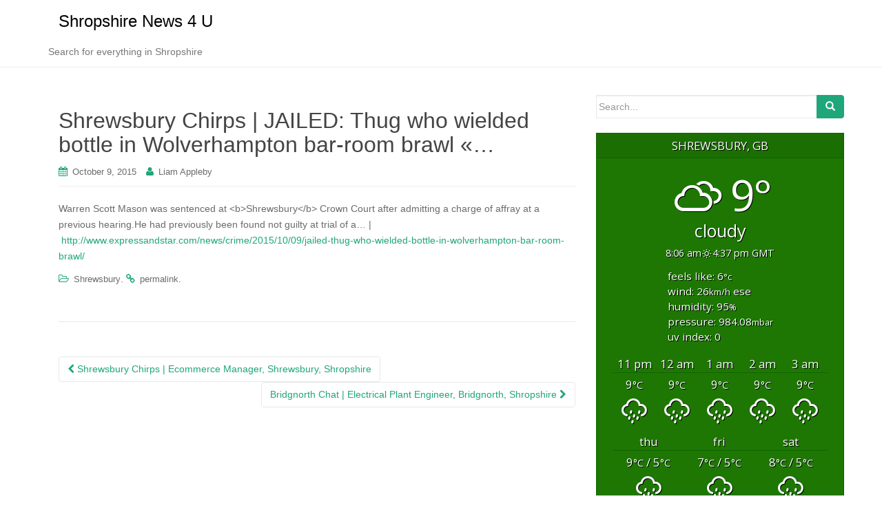

--- FILE ---
content_type: text/html; charset=UTF-8
request_url: https://shropsnews4u.com/shrewsbury-chirps-jailed-thug-who-wielded-bottle-in-wolverhampton-bar-room-brawl/
body_size: 8634
content:
<!DOCTYPE html>
<html lang="en-GB">
<head>
<meta charset="UTF-8">
<meta http-equiv="X-UA-Compatible" content="IE=edge">
<meta name="viewport" content="width=device-width, initial-scale=1">
<link rel="profile" href="https://gmpg.org/xfn/11">
<link rel="pingback" href="https://shropsnews4u.com/xmlrpc.php">

<title>Shrewsbury Chirps | JAILED: Thug who wielded bottle in Wolverhampton bar-room brawl «&#8230; &#8211; Shropshire News 4 U</title>
<meta name='robots' content='max-image-preview:large' />
<link rel='dns-prefetch' href='//fonts.googleapis.com' />
<link rel="alternate" type="application/rss+xml" title="Shropshire News 4 U &raquo; Feed" href="https://shropsnews4u.com/feed/" />
<link rel="alternate" type="application/rss+xml" title="Shropshire News 4 U &raquo; Comments Feed" href="https://shropsnews4u.com/comments/feed/" />
<link rel="alternate" title="oEmbed (JSON)" type="application/json+oembed" href="https://shropsnews4u.com/wp-json/oembed/1.0/embed?url=https%3A%2F%2Fshropsnews4u.com%2Fshrewsbury-chirps-jailed-thug-who-wielded-bottle-in-wolverhampton-bar-room-brawl%2F" />
<link rel="alternate" title="oEmbed (XML)" type="text/xml+oembed" href="https://shropsnews4u.com/wp-json/oembed/1.0/embed?url=https%3A%2F%2Fshropsnews4u.com%2Fshrewsbury-chirps-jailed-thug-who-wielded-bottle-in-wolverhampton-bar-room-brawl%2F&#038;format=xml" />
<style id='wp-img-auto-sizes-contain-inline-css' type='text/css'>
img:is([sizes=auto i],[sizes^="auto," i]){contain-intrinsic-size:3000px 1500px}
/*# sourceURL=wp-img-auto-sizes-contain-inline-css */
</style>
<style id='wp-emoji-styles-inline-css' type='text/css'>

	img.wp-smiley, img.emoji {
		display: inline !important;
		border: none !important;
		box-shadow: none !important;
		height: 1em !important;
		width: 1em !important;
		margin: 0 0.07em !important;
		vertical-align: -0.1em !important;
		background: none !important;
		padding: 0 !important;
	}
/*# sourceURL=wp-emoji-styles-inline-css */
</style>
<style id='wp-block-library-inline-css' type='text/css'>
:root{--wp-block-synced-color:#7a00df;--wp-block-synced-color--rgb:122,0,223;--wp-bound-block-color:var(--wp-block-synced-color);--wp-editor-canvas-background:#ddd;--wp-admin-theme-color:#007cba;--wp-admin-theme-color--rgb:0,124,186;--wp-admin-theme-color-darker-10:#006ba1;--wp-admin-theme-color-darker-10--rgb:0,107,160.5;--wp-admin-theme-color-darker-20:#005a87;--wp-admin-theme-color-darker-20--rgb:0,90,135;--wp-admin-border-width-focus:2px}@media (min-resolution:192dpi){:root{--wp-admin-border-width-focus:1.5px}}.wp-element-button{cursor:pointer}:root .has-very-light-gray-background-color{background-color:#eee}:root .has-very-dark-gray-background-color{background-color:#313131}:root .has-very-light-gray-color{color:#eee}:root .has-very-dark-gray-color{color:#313131}:root .has-vivid-green-cyan-to-vivid-cyan-blue-gradient-background{background:linear-gradient(135deg,#00d084,#0693e3)}:root .has-purple-crush-gradient-background{background:linear-gradient(135deg,#34e2e4,#4721fb 50%,#ab1dfe)}:root .has-hazy-dawn-gradient-background{background:linear-gradient(135deg,#faaca8,#dad0ec)}:root .has-subdued-olive-gradient-background{background:linear-gradient(135deg,#fafae1,#67a671)}:root .has-atomic-cream-gradient-background{background:linear-gradient(135deg,#fdd79a,#004a59)}:root .has-nightshade-gradient-background{background:linear-gradient(135deg,#330968,#31cdcf)}:root .has-midnight-gradient-background{background:linear-gradient(135deg,#020381,#2874fc)}:root{--wp--preset--font-size--normal:16px;--wp--preset--font-size--huge:42px}.has-regular-font-size{font-size:1em}.has-larger-font-size{font-size:2.625em}.has-normal-font-size{font-size:var(--wp--preset--font-size--normal)}.has-huge-font-size{font-size:var(--wp--preset--font-size--huge)}.has-text-align-center{text-align:center}.has-text-align-left{text-align:left}.has-text-align-right{text-align:right}.has-fit-text{white-space:nowrap!important}#end-resizable-editor-section{display:none}.aligncenter{clear:both}.items-justified-left{justify-content:flex-start}.items-justified-center{justify-content:center}.items-justified-right{justify-content:flex-end}.items-justified-space-between{justify-content:space-between}.screen-reader-text{border:0;clip-path:inset(50%);height:1px;margin:-1px;overflow:hidden;padding:0;position:absolute;width:1px;word-wrap:normal!important}.screen-reader-text:focus{background-color:#ddd;clip-path:none;color:#444;display:block;font-size:1em;height:auto;left:5px;line-height:normal;padding:15px 23px 14px;text-decoration:none;top:5px;width:auto;z-index:100000}html :where(.has-border-color){border-style:solid}html :where([style*=border-top-color]){border-top-style:solid}html :where([style*=border-right-color]){border-right-style:solid}html :where([style*=border-bottom-color]){border-bottom-style:solid}html :where([style*=border-left-color]){border-left-style:solid}html :where([style*=border-width]){border-style:solid}html :where([style*=border-top-width]){border-top-style:solid}html :where([style*=border-right-width]){border-right-style:solid}html :where([style*=border-bottom-width]){border-bottom-style:solid}html :where([style*=border-left-width]){border-left-style:solid}html :where(img[class*=wp-image-]){height:auto;max-width:100%}:where(figure){margin:0 0 1em}html :where(.is-position-sticky){--wp-admin--admin-bar--position-offset:var(--wp-admin--admin-bar--height,0px)}@media screen and (max-width:600px){html :where(.is-position-sticky){--wp-admin--admin-bar--position-offset:0px}}

/*# sourceURL=wp-block-library-inline-css */
</style><style id='global-styles-inline-css' type='text/css'>
:root{--wp--preset--aspect-ratio--square: 1;--wp--preset--aspect-ratio--4-3: 4/3;--wp--preset--aspect-ratio--3-4: 3/4;--wp--preset--aspect-ratio--3-2: 3/2;--wp--preset--aspect-ratio--2-3: 2/3;--wp--preset--aspect-ratio--16-9: 16/9;--wp--preset--aspect-ratio--9-16: 9/16;--wp--preset--color--black: #000000;--wp--preset--color--cyan-bluish-gray: #abb8c3;--wp--preset--color--white: #ffffff;--wp--preset--color--pale-pink: #f78da7;--wp--preset--color--vivid-red: #cf2e2e;--wp--preset--color--luminous-vivid-orange: #ff6900;--wp--preset--color--luminous-vivid-amber: #fcb900;--wp--preset--color--light-green-cyan: #7bdcb5;--wp--preset--color--vivid-green-cyan: #00d084;--wp--preset--color--pale-cyan-blue: #8ed1fc;--wp--preset--color--vivid-cyan-blue: #0693e3;--wp--preset--color--vivid-purple: #9b51e0;--wp--preset--gradient--vivid-cyan-blue-to-vivid-purple: linear-gradient(135deg,rgb(6,147,227) 0%,rgb(155,81,224) 100%);--wp--preset--gradient--light-green-cyan-to-vivid-green-cyan: linear-gradient(135deg,rgb(122,220,180) 0%,rgb(0,208,130) 100%);--wp--preset--gradient--luminous-vivid-amber-to-luminous-vivid-orange: linear-gradient(135deg,rgb(252,185,0) 0%,rgb(255,105,0) 100%);--wp--preset--gradient--luminous-vivid-orange-to-vivid-red: linear-gradient(135deg,rgb(255,105,0) 0%,rgb(207,46,46) 100%);--wp--preset--gradient--very-light-gray-to-cyan-bluish-gray: linear-gradient(135deg,rgb(238,238,238) 0%,rgb(169,184,195) 100%);--wp--preset--gradient--cool-to-warm-spectrum: linear-gradient(135deg,rgb(74,234,220) 0%,rgb(151,120,209) 20%,rgb(207,42,186) 40%,rgb(238,44,130) 60%,rgb(251,105,98) 80%,rgb(254,248,76) 100%);--wp--preset--gradient--blush-light-purple: linear-gradient(135deg,rgb(255,206,236) 0%,rgb(152,150,240) 100%);--wp--preset--gradient--blush-bordeaux: linear-gradient(135deg,rgb(254,205,165) 0%,rgb(254,45,45) 50%,rgb(107,0,62) 100%);--wp--preset--gradient--luminous-dusk: linear-gradient(135deg,rgb(255,203,112) 0%,rgb(199,81,192) 50%,rgb(65,88,208) 100%);--wp--preset--gradient--pale-ocean: linear-gradient(135deg,rgb(255,245,203) 0%,rgb(182,227,212) 50%,rgb(51,167,181) 100%);--wp--preset--gradient--electric-grass: linear-gradient(135deg,rgb(202,248,128) 0%,rgb(113,206,126) 100%);--wp--preset--gradient--midnight: linear-gradient(135deg,rgb(2,3,129) 0%,rgb(40,116,252) 100%);--wp--preset--font-size--small: 13px;--wp--preset--font-size--medium: 20px;--wp--preset--font-size--large: 36px;--wp--preset--font-size--x-large: 42px;--wp--preset--spacing--20: 0.44rem;--wp--preset--spacing--30: 0.67rem;--wp--preset--spacing--40: 1rem;--wp--preset--spacing--50: 1.5rem;--wp--preset--spacing--60: 2.25rem;--wp--preset--spacing--70: 3.38rem;--wp--preset--spacing--80: 5.06rem;--wp--preset--shadow--natural: 6px 6px 9px rgba(0, 0, 0, 0.2);--wp--preset--shadow--deep: 12px 12px 50px rgba(0, 0, 0, 0.4);--wp--preset--shadow--sharp: 6px 6px 0px rgba(0, 0, 0, 0.2);--wp--preset--shadow--outlined: 6px 6px 0px -3px rgb(255, 255, 255), 6px 6px rgb(0, 0, 0);--wp--preset--shadow--crisp: 6px 6px 0px rgb(0, 0, 0);}:where(.is-layout-flex){gap: 0.5em;}:where(.is-layout-grid){gap: 0.5em;}body .is-layout-flex{display: flex;}.is-layout-flex{flex-wrap: wrap;align-items: center;}.is-layout-flex > :is(*, div){margin: 0;}body .is-layout-grid{display: grid;}.is-layout-grid > :is(*, div){margin: 0;}:where(.wp-block-columns.is-layout-flex){gap: 2em;}:where(.wp-block-columns.is-layout-grid){gap: 2em;}:where(.wp-block-post-template.is-layout-flex){gap: 1.25em;}:where(.wp-block-post-template.is-layout-grid){gap: 1.25em;}.has-black-color{color: var(--wp--preset--color--black) !important;}.has-cyan-bluish-gray-color{color: var(--wp--preset--color--cyan-bluish-gray) !important;}.has-white-color{color: var(--wp--preset--color--white) !important;}.has-pale-pink-color{color: var(--wp--preset--color--pale-pink) !important;}.has-vivid-red-color{color: var(--wp--preset--color--vivid-red) !important;}.has-luminous-vivid-orange-color{color: var(--wp--preset--color--luminous-vivid-orange) !important;}.has-luminous-vivid-amber-color{color: var(--wp--preset--color--luminous-vivid-amber) !important;}.has-light-green-cyan-color{color: var(--wp--preset--color--light-green-cyan) !important;}.has-vivid-green-cyan-color{color: var(--wp--preset--color--vivid-green-cyan) !important;}.has-pale-cyan-blue-color{color: var(--wp--preset--color--pale-cyan-blue) !important;}.has-vivid-cyan-blue-color{color: var(--wp--preset--color--vivid-cyan-blue) !important;}.has-vivid-purple-color{color: var(--wp--preset--color--vivid-purple) !important;}.has-black-background-color{background-color: var(--wp--preset--color--black) !important;}.has-cyan-bluish-gray-background-color{background-color: var(--wp--preset--color--cyan-bluish-gray) !important;}.has-white-background-color{background-color: var(--wp--preset--color--white) !important;}.has-pale-pink-background-color{background-color: var(--wp--preset--color--pale-pink) !important;}.has-vivid-red-background-color{background-color: var(--wp--preset--color--vivid-red) !important;}.has-luminous-vivid-orange-background-color{background-color: var(--wp--preset--color--luminous-vivid-orange) !important;}.has-luminous-vivid-amber-background-color{background-color: var(--wp--preset--color--luminous-vivid-amber) !important;}.has-light-green-cyan-background-color{background-color: var(--wp--preset--color--light-green-cyan) !important;}.has-vivid-green-cyan-background-color{background-color: var(--wp--preset--color--vivid-green-cyan) !important;}.has-pale-cyan-blue-background-color{background-color: var(--wp--preset--color--pale-cyan-blue) !important;}.has-vivid-cyan-blue-background-color{background-color: var(--wp--preset--color--vivid-cyan-blue) !important;}.has-vivid-purple-background-color{background-color: var(--wp--preset--color--vivid-purple) !important;}.has-black-border-color{border-color: var(--wp--preset--color--black) !important;}.has-cyan-bluish-gray-border-color{border-color: var(--wp--preset--color--cyan-bluish-gray) !important;}.has-white-border-color{border-color: var(--wp--preset--color--white) !important;}.has-pale-pink-border-color{border-color: var(--wp--preset--color--pale-pink) !important;}.has-vivid-red-border-color{border-color: var(--wp--preset--color--vivid-red) !important;}.has-luminous-vivid-orange-border-color{border-color: var(--wp--preset--color--luminous-vivid-orange) !important;}.has-luminous-vivid-amber-border-color{border-color: var(--wp--preset--color--luminous-vivid-amber) !important;}.has-light-green-cyan-border-color{border-color: var(--wp--preset--color--light-green-cyan) !important;}.has-vivid-green-cyan-border-color{border-color: var(--wp--preset--color--vivid-green-cyan) !important;}.has-pale-cyan-blue-border-color{border-color: var(--wp--preset--color--pale-cyan-blue) !important;}.has-vivid-cyan-blue-border-color{border-color: var(--wp--preset--color--vivid-cyan-blue) !important;}.has-vivid-purple-border-color{border-color: var(--wp--preset--color--vivid-purple) !important;}.has-vivid-cyan-blue-to-vivid-purple-gradient-background{background: var(--wp--preset--gradient--vivid-cyan-blue-to-vivid-purple) !important;}.has-light-green-cyan-to-vivid-green-cyan-gradient-background{background: var(--wp--preset--gradient--light-green-cyan-to-vivid-green-cyan) !important;}.has-luminous-vivid-amber-to-luminous-vivid-orange-gradient-background{background: var(--wp--preset--gradient--luminous-vivid-amber-to-luminous-vivid-orange) !important;}.has-luminous-vivid-orange-to-vivid-red-gradient-background{background: var(--wp--preset--gradient--luminous-vivid-orange-to-vivid-red) !important;}.has-very-light-gray-to-cyan-bluish-gray-gradient-background{background: var(--wp--preset--gradient--very-light-gray-to-cyan-bluish-gray) !important;}.has-cool-to-warm-spectrum-gradient-background{background: var(--wp--preset--gradient--cool-to-warm-spectrum) !important;}.has-blush-light-purple-gradient-background{background: var(--wp--preset--gradient--blush-light-purple) !important;}.has-blush-bordeaux-gradient-background{background: var(--wp--preset--gradient--blush-bordeaux) !important;}.has-luminous-dusk-gradient-background{background: var(--wp--preset--gradient--luminous-dusk) !important;}.has-pale-ocean-gradient-background{background: var(--wp--preset--gradient--pale-ocean) !important;}.has-electric-grass-gradient-background{background: var(--wp--preset--gradient--electric-grass) !important;}.has-midnight-gradient-background{background: var(--wp--preset--gradient--midnight) !important;}.has-small-font-size{font-size: var(--wp--preset--font-size--small) !important;}.has-medium-font-size{font-size: var(--wp--preset--font-size--medium) !important;}.has-large-font-size{font-size: var(--wp--preset--font-size--large) !important;}.has-x-large-font-size{font-size: var(--wp--preset--font-size--x-large) !important;}
/*# sourceURL=global-styles-inline-css */
</style>

<style id='classic-theme-styles-inline-css' type='text/css'>
/*! This file is auto-generated */
.wp-block-button__link{color:#fff;background-color:#32373c;border-radius:9999px;box-shadow:none;text-decoration:none;padding:calc(.667em + 2px) calc(1.333em + 2px);font-size:1.125em}.wp-block-file__button{background:#32373c;color:#fff;text-decoration:none}
/*# sourceURL=/wp-includes/css/classic-themes.min.css */
</style>
<link rel='stylesheet' id='weather-atlas-public-css' href='https://shropsnews4u.com/wp-content/plugins/weather-atlas/public/css/weather-atlas-public.min.css?ver=3.0.4' type='text/css' media='all' />
<link rel='stylesheet' id='weather-icons-css' href='https://shropsnews4u.com/wp-content/plugins/weather-atlas/public/font/weather-icons/weather-icons.min.css?ver=3.0.4' type='text/css' media='all' />
<link rel='stylesheet' id='wpb-google-fonts-css' href='https://fonts.googleapis.com/css?family=Open+Sans&#038;ver=6.9' type='text/css' media='all' />
<link rel='stylesheet' id='rss-retriever-css' href='https://shropsnews4u.com/wp-content/plugins/wp-rss-retriever/inc/css/rss-retriever.css?ver=1.6.10' type='text/css' media='all' />
<link rel='stylesheet' id='dazzling-bootstrap-css' href='https://shropsnews4u.com/wp-content/themes/dazzling/inc/css/bootstrap.min.css?ver=6.9' type='text/css' media='all' />
<link rel='stylesheet' id='dazzling-icons-css' href='https://shropsnews4u.com/wp-content/themes/dazzling/inc/css/font-awesome.min.css?ver=6.9' type='text/css' media='all' />
<link rel='stylesheet' id='dazzling-style-css' href='https://shropsnews4u.com/wp-content/themes/dazzling/style.css?ver=6.9' type='text/css' media='all' />
<script type="text/javascript" src="https://shropsnews4u.com/wp-includes/js/jquery/jquery.min.js?ver=3.7.1" id="jquery-core-js"></script>
<script type="text/javascript" src="https://shropsnews4u.com/wp-includes/js/jquery/jquery-migrate.min.js?ver=3.4.1" id="jquery-migrate-js"></script>
<script type="text/javascript" src="https://shropsnews4u.com/wp-content/themes/dazzling/inc/js/bootstrap.min.js?ver=6.9" id="dazzling-bootstrapjs-js"></script>
<link rel="https://api.w.org/" href="https://shropsnews4u.com/wp-json/" /><link rel="alternate" title="JSON" type="application/json" href="https://shropsnews4u.com/wp-json/wp/v2/posts/2034" /><link rel="EditURI" type="application/rsd+xml" title="RSD" href="https://shropsnews4u.com/xmlrpc.php?rsd" />
<meta name="generator" content="WordPress 6.9" />
<link rel="canonical" href="https://shropsnews4u.com/shrewsbury-chirps-jailed-thug-who-wielded-bottle-in-wolverhampton-bar-room-brawl/" />
<link rel='shortlink' href='https://shropsnews4u.com/?p=2034' />
<style type="text/css">.entry-content {font-family: Helvetica Neue,Helvetica,Arial,sans-serif; font-size:14px; font-weight: normal; color:#6B6B6B;}</style>	<style type="text/css">
			.navbar > .container .navbar-brand {
			color: #000000;
		}
		</style>
	<!--[if lt IE 9]>
<script src="https://shropsnews4u.com/wp-content/themes/dazzling/inc/js/html5shiv.min.js"></script>
<script src="https://shropsnews4u.com/wp-content/themes/dazzling/inc/js/respond.min.js"></script>
<![endif]-->

</head>

<body data-rsssl=1 class="wp-singular post-template-default single single-post postid-2034 single-format-standard wp-theme-dazzling group-blog">
<div id="page" class="hfeed site">

	<nav class="navbar navbar-default" role="navigation">
		<div class="container">
			<div class="navbar-header">
			  <button type="button" class="navbar-toggle" data-toggle="collapse" data-target="#navbar">
			    <span class="sr-only">Toggle navigation</span>
			    <span class="icon-bar"></span>
			    <span class="icon-bar"></span>
			    <span class="icon-bar"></span>
			  </button>

				<div id="logo">

					<span class="site-title">
						
						
							<a class="navbar-brand" href="https://shropsnews4u.com/" title="Shropshire News 4 U" rel="home">Shropshire News 4 U</a>

						
					</span><!-- end of .site-name -->

				</div><!-- end of #logo -->

				
											<p class="site-description">Search for everything in Shropshire</p>
					
										
			</div>
						</div>
	</nav><!-- .site-navigation -->

        <div class="top-section">
				        </div>
        <div id="content" class="site-content container">

            <div class="container main-content-area">                <div class="row ">
	<div id="primary" class="content-area col-sm-12 col-md-8">
		<main id="main" class="site-main" role="main">

		
			
<article id="post-2034" class="post-2034 post type-post status-publish format-standard hentry category-shrewsbury">
	<header class="entry-header page-header">

		
		<h1 class="entry-title ">Shrewsbury Chirps | JAILED: Thug who wielded bottle in Wolverhampton bar-room brawl «&#8230;</h1>

		<div class="entry-meta">
			<span class="posted-on"><i class="fa fa-calendar"></i> <a href="https://shropsnews4u.com/shrewsbury-chirps-jailed-thug-who-wielded-bottle-in-wolverhampton-bar-room-brawl/" rel="bookmark"><time class="entry-date published" datetime="2015-10-09T22:51:40+00:00">October 9, 2015</time></a></span><span class="byline"> <i class="fa fa-user"></i> <span class="author vcard"><a class="url fn n" href="https://shropsnews4u.com/author/liam/">Liam Appleby</a></span></span>		</div><!-- .entry-meta -->
	</header><!-- .entry-header -->

	<div class="entry-content">
		<p>Warren Scott Mason was sentenced at &lt;b&gt;Shrewsbury&lt;/b&gt; Crown Court after admitting a charge of affray at a previous hearing.He had previously been found not guilty at trial of a&#8230; |  <a href="http://www.expressandstar.com/news/crime/2015/10/09/jailed-thug-who-wielded-bottle-in-wolverhampton-bar-room-brawl/" class="external" rel="nofollow">http://www.expressandstar.com/news/crime/2015/10/09/jailed-thug-who-wielded-bottle-in-wolverhampton-bar-room-brawl/</a></p>
			</div><!-- .entry-content -->

	<footer class="entry-meta">
		<i class="fa fa-folder-open-o"></i> <a href="https://shropsnews4u.com/category/shrewsbury/" rel="category tag">Shrewsbury</a>. <i class="fa fa-link"></i> <a href="https://shropsnews4u.com/shrewsbury-chirps-jailed-thug-who-wielded-bottle-in-wolverhampton-bar-room-brawl/" rel="bookmark">permalink</a>.
						<hr class="section-divider">
	</footer><!-- .entry-meta -->
</article><!-- #post-## -->

				<nav class="navigation post-navigation" role="navigation">
		<h2 class="screen-reader-text">Post navigation</h2>
		<div class="nav-links">
			<div class="nav-previous"><a href="https://shropsnews4u.com/shrewsbury-chirps-ecommerce-manager-shrewsbury-shropshire/" rel="prev"><i class="fa fa-chevron-left"></i> Shrewsbury Chirps | Ecommerce Manager, Shrewsbury, Shropshire</a></div><div class="nav-next"><a href="https://shropsnews4u.com/bridgnorth-chat-electrical-plant-engineer-bridgnorth-shropshire-2/" rel="next">Bridgnorth Chat | Electrical Plant Engineer, Bridgnorth, Shropshire <i class="fa fa-chevron-right"></i></a></div>		</div><!-- .nav-links -->
	</nav><!-- .navigation -->
	
			
		
		</main><!-- #main -->
	</div><!-- #primary -->

	<div id="secondary" class="widget-area col-sm-12 col-md-4" role="complementary">
				<aside id="search-2" class="widget widget_search"><form method="get" class="form-search" action="https://shropsnews4u.com/">
	<div class="form-group">
		<div class="input-group">
	  		<span class="screen-reader-text">Search for:</span>
	    	<input type="text" class="form-control search-query" placeholder="Search..." value="" name="s">
	    	<span class="input-group-btn">
	      		<button type="submit" class="btn btn-default" name="submit" id="searchsubmit" value="Search"><span class="glyphicon glyphicon-search"></span></button>
	    	</span>
	    </div>
	</div>
</form></aside><aside id="weather_atlas-3" class="widget widget_weather_atlas"><div class='weather-atlas-wrapper' style='font-size:1.2em;background:#1d7702;border:1px solid #0c6600;color:#ffffff;'><div class='weather-atlas-header' style='border-bottom:1px solid #0c6600'>Shrewsbury, GB</div><div class='weather-atlas-body'><div class='current_temp'><i class='wi wi-fw wi-weather-26'></i><span class='temp'>9°</span><div class='current_text'>Cloudy</div><div class='sunrise_sunset'>8:06 am<i class='wi wi-fw wi-weather-32'></i>4:37 pm GMT</div></div><span class='current_text_2'>Feels like: 6<small>°C</small><br/>Wind: 26<small>km/h</small> ESE<br/>Humidity: 95<small>%</small><br/>Pressure: 984.08<small>mbar</small><br/>UV index: 0</span><div class='hourly hours' style='border-bottom:1px solid #0c6600'><span class='extended_hour extended_hour_1'>11 pm</span><span class='extended_hour extended_hour_2'>12 am</span><span class='extended_hour extended_hour_3'>1 am</span><span class='extended_hour extended_hour_4'>2 am</span><span class='extended_hour extended_hour_5'>3 am</span></div><div class='hourly'><span class='extended_hour extended_hour_1' title='Light Rain'>9<small>°C</small><br/><i class='wi wi-fw wi-weather-11'></i></span><span class='extended_hour extended_hour_2' title='Light Rain'>9<small>°C</small><br/><i class='wi wi-fw wi-weather-11'></i></span><span class='extended_hour extended_hour_3' title='Rain'>9<small>°C</small><br/><i class='wi wi-fw wi-weather-12'></i></span><span class='extended_hour extended_hour_4' title='Light Rain'>9<small>°C</small><br/><i class='wi wi-fw wi-weather-11'></i></span><span class='extended_hour extended_hour_5' title='Light Rain'>9<small>°C</small><br/><i class='wi wi-fw wi-weather-11'></i></span></div><div class='daily days' style='border-bottom:1px solid #0c6600'><span class='extended_day extended_day_1'>Thu</span><span class='extended_day extended_day_2'>Fri</span><span class='extended_day extended_day_3'>Sat</span></div><div class='daily'><span class='extended_day extended_day_1' title='Rain'>9<small>°C</small> / 5<small>°C</small><br/><i class='wi wi-fw wi-weather-12'></i></span><span class='extended_day extended_day_2' title='AM Light Rain'>7<small>°C</small> / 5<small>°C</small><br/><i class='wi wi-fw wi-weather-11'></i></span><span class='extended_day extended_day_3' title='Showers'>8<small>°C</small> / 5<small>°C</small><br/><i class='wi wi-fw wi-weather-11'></i></span></div></div><div class='weather-atlas-footer' style='border-top:1px solid #0c6600'>powered by <span class='weather-atlas-footer-block'>Weather Atlas</span></div></div></aside><aside id="categories-2" class="widget widget_categories"><h3 class="widget-title">Categories</h3>
			<ul>
					<li class="cat-item cat-item-6"><a href="https://shropsnews4u.com/category/bridgnorth/">Bridgnorth</a>
</li>
	<li class="cat-item cat-item-7"><a href="https://shropsnews4u.com/category/ludlow/">Ludlow</a>
</li>
	<li class="cat-item cat-item-9"><a href="https://shropsnews4u.com/category/market-drayton/">Market Drayton</a>
</li>
	<li class="cat-item cat-item-8"><a href="https://shropsnews4u.com/category/oswestry/">Oswestry</a>
</li>
	<li class="cat-item cat-item-3"><a href="https://shropsnews4u.com/category/salop/">Salop</a>
</li>
	<li class="cat-item cat-item-4"><a href="https://shropsnews4u.com/category/shrewsbury/">Shrewsbury</a>
</li>
	<li class="cat-item cat-item-11"><a href="https://shropsnews4u.com/category/shrewsbury-2/">Shrewsbury Town</a>
</li>
	<li class="cat-item cat-item-2"><a href="https://shropsnews4u.com/category/shropshire/">Shropshire</a>
</li>
	<li class="cat-item cat-item-5"><a href="https://shropsnews4u.com/category/telford/">Telford</a>
</li>
	<li class="cat-item cat-item-1"><a href="https://shropsnews4u.com/category/uncategorized/">Uncategorized</a>
</li>
			</ul>

			</aside>
		<aside id="recent-posts-2" class="widget widget_recent_entries">
		<h3 class="widget-title">Recent Posts</h3>
		<ul>
											<li>
					<a href="https://shropsnews4u.com/shropshire-chat-hotel-review-the-bear-inn-shropshire/">Shropshire Chat | Hotel review: The Bear Inn, Shropshire</a>
									</li>
											<li>
					<a href="https://shropsnews4u.com/oswestry-chirps-views-on-roads-and-pavements-sort-for-research-on-how-to-make-improvements/">Oswestry Chirps | Views on roads and pavements sort for research on how to make improvements</a>
									</li>
											<li>
					<a href="https://shropsnews4u.com/oswestry-chirps-emperors-brewery-expert-visits-the-bailey-head-in-oswestry/">Oswestry Chirps | Emperor&#8217;s Brewery expert visits The Bailey Head in Oswestry</a>
									</li>
											<li>
					<a href="https://shropsnews4u.com/oswestry-chirps-ocean-trail-fish-sculptures-to-feature-at-telford-balloon-fiesta/">Oswestry Chirps | Ocean trail fish sculptures to feature at Telford Balloon Fiesta</a>
									</li>
											<li>
					<a href="https://shropsnews4u.com/oswestry-chirps-shropshire-council-to-support-refugees-fleeing-from-taliban/">Oswestry Chirps | Shropshire Council to support refugees fleeing from Taliban</a>
									</li>
					</ul>

		</aside><aside id="archives-2" class="widget widget_archive"><h3 class="widget-title">Archives</h3>
			<ul>
					<li><a href='https://shropsnews4u.com/2021/08/'>August 2021</a></li>
	<li><a href='https://shropsnews4u.com/2021/07/'>July 2021</a></li>
	<li><a href='https://shropsnews4u.com/2021/06/'>June 2021</a></li>
	<li><a href='https://shropsnews4u.com/2021/05/'>May 2021</a></li>
	<li><a href='https://shropsnews4u.com/2021/04/'>April 2021</a></li>
	<li><a href='https://shropsnews4u.com/2021/03/'>March 2021</a></li>
	<li><a href='https://shropsnews4u.com/2021/02/'>February 2021</a></li>
	<li><a href='https://shropsnews4u.com/2021/01/'>January 2021</a></li>
	<li><a href='https://shropsnews4u.com/2020/12/'>December 2020</a></li>
	<li><a href='https://shropsnews4u.com/2020/11/'>November 2020</a></li>
	<li><a href='https://shropsnews4u.com/2020/10/'>October 2020</a></li>
	<li><a href='https://shropsnews4u.com/2020/09/'>September 2020</a></li>
	<li><a href='https://shropsnews4u.com/2020/08/'>August 2020</a></li>
	<li><a href='https://shropsnews4u.com/2020/07/'>July 2020</a></li>
	<li><a href='https://shropsnews4u.com/2020/06/'>June 2020</a></li>
	<li><a href='https://shropsnews4u.com/2020/05/'>May 2020</a></li>
	<li><a href='https://shropsnews4u.com/2020/04/'>April 2020</a></li>
	<li><a href='https://shropsnews4u.com/2020/03/'>March 2020</a></li>
	<li><a href='https://shropsnews4u.com/2020/02/'>February 2020</a></li>
	<li><a href='https://shropsnews4u.com/2020/01/'>January 2020</a></li>
	<li><a href='https://shropsnews4u.com/2019/12/'>December 2019</a></li>
	<li><a href='https://shropsnews4u.com/2019/11/'>November 2019</a></li>
	<li><a href='https://shropsnews4u.com/2019/10/'>October 2019</a></li>
	<li><a href='https://shropsnews4u.com/2019/09/'>September 2019</a></li>
	<li><a href='https://shropsnews4u.com/2019/08/'>August 2019</a></li>
	<li><a href='https://shropsnews4u.com/2019/07/'>July 2019</a></li>
	<li><a href='https://shropsnews4u.com/2019/06/'>June 2019</a></li>
	<li><a href='https://shropsnews4u.com/2019/05/'>May 2019</a></li>
	<li><a href='https://shropsnews4u.com/2019/04/'>April 2019</a></li>
	<li><a href='https://shropsnews4u.com/2019/03/'>March 2019</a></li>
	<li><a href='https://shropsnews4u.com/2019/02/'>February 2019</a></li>
	<li><a href='https://shropsnews4u.com/2019/01/'>January 2019</a></li>
	<li><a href='https://shropsnews4u.com/2018/12/'>December 2018</a></li>
	<li><a href='https://shropsnews4u.com/2018/11/'>November 2018</a></li>
	<li><a href='https://shropsnews4u.com/2018/10/'>October 2018</a></li>
	<li><a href='https://shropsnews4u.com/2018/09/'>September 2018</a></li>
	<li><a href='https://shropsnews4u.com/2018/08/'>August 2018</a></li>
	<li><a href='https://shropsnews4u.com/2018/07/'>July 2018</a></li>
	<li><a href='https://shropsnews4u.com/2018/06/'>June 2018</a></li>
	<li><a href='https://shropsnews4u.com/2018/05/'>May 2018</a></li>
	<li><a href='https://shropsnews4u.com/2018/04/'>April 2018</a></li>
	<li><a href='https://shropsnews4u.com/2018/03/'>March 2018</a></li>
	<li><a href='https://shropsnews4u.com/2018/02/'>February 2018</a></li>
	<li><a href='https://shropsnews4u.com/2018/01/'>January 2018</a></li>
	<li><a href='https://shropsnews4u.com/2017/12/'>December 2017</a></li>
	<li><a href='https://shropsnews4u.com/2017/07/'>July 2017</a></li>
	<li><a href='https://shropsnews4u.com/2017/06/'>June 2017</a></li>
	<li><a href='https://shropsnews4u.com/2017/05/'>May 2017</a></li>
	<li><a href='https://shropsnews4u.com/2017/04/'>April 2017</a></li>
	<li><a href='https://shropsnews4u.com/2017/03/'>March 2017</a></li>
	<li><a href='https://shropsnews4u.com/2017/02/'>February 2017</a></li>
	<li><a href='https://shropsnews4u.com/2017/01/'>January 2017</a></li>
	<li><a href='https://shropsnews4u.com/2016/12/'>December 2016</a></li>
	<li><a href='https://shropsnews4u.com/2016/11/'>November 2016</a></li>
	<li><a href='https://shropsnews4u.com/2016/10/'>October 2016</a></li>
	<li><a href='https://shropsnews4u.com/2016/09/'>September 2016</a></li>
	<li><a href='https://shropsnews4u.com/2016/08/'>August 2016</a></li>
	<li><a href='https://shropsnews4u.com/2016/07/'>July 2016</a></li>
	<li><a href='https://shropsnews4u.com/2016/06/'>June 2016</a></li>
	<li><a href='https://shropsnews4u.com/2016/05/'>May 2016</a></li>
	<li><a href='https://shropsnews4u.com/2016/04/'>April 2016</a></li>
	<li><a href='https://shropsnews4u.com/2016/03/'>March 2016</a></li>
	<li><a href='https://shropsnews4u.com/2016/02/'>February 2016</a></li>
	<li><a href='https://shropsnews4u.com/2016/01/'>January 2016</a></li>
	<li><a href='https://shropsnews4u.com/2015/12/'>December 2015</a></li>
	<li><a href='https://shropsnews4u.com/2015/11/'>November 2015</a></li>
	<li><a href='https://shropsnews4u.com/2015/10/'>October 2015</a></li>
			</ul>

			</aside>	</div><!-- #secondary -->
                </div><!-- close .row -->
            </div><!-- close .container -->
        </div><!-- close .site-content -->

	<div id="footer-area">
		<div class="container footer-inner">
			
			</div>

		<footer id="colophon" class="site-footer" role="contentinfo">
			<div class="site-info container">
								<nav role="navigation" class="col-md-6">
									</nav>
				<div class="copyright col-md-6">
					dazzling					Theme by <a href="http://colorlib.com/wp/" target="_blank" class="external" rel="nofollow">Colorlib</a> Powered by <a href="http://wordpress.org/" target="_blank" class="external" rel="nofollow">WordPress</a>				</div>
			</div><!-- .site-info -->
			<button class="scroll-to-top"><i class="fa fa-angle-up"></i></button><!-- .scroll-to-top -->
		</footer><!-- #colophon -->
	</div>
</div><!-- #page -->

<script type="speculationrules">
{"prefetch":[{"source":"document","where":{"and":[{"href_matches":"/*"},{"not":{"href_matches":["/wp-*.php","/wp-admin/*","/wp-content/uploads/*","/wp-content/*","/wp-content/plugins/*","/wp-content/themes/dazzling/*","/*\\?(.+)"]}},{"not":{"selector_matches":"a[rel~=\"nofollow\"]"}},{"not":{"selector_matches":".no-prefetch, .no-prefetch a"}}]},"eagerness":"conservative"}]}
</script>
<script type="text/javascript" src="https://shropsnews4u.com/wp-content/themes/dazzling/inc/js/main.js?ver=1.5.4" id="dazzling-main-js"></script>
<script id="wp-emoji-settings" type="application/json">
{"baseUrl":"https://s.w.org/images/core/emoji/17.0.2/72x72/","ext":".png","svgUrl":"https://s.w.org/images/core/emoji/17.0.2/svg/","svgExt":".svg","source":{"concatemoji":"https://shropsnews4u.com/wp-includes/js/wp-emoji-release.min.js?ver=6.9"}}
</script>
<script type="module">
/* <![CDATA[ */
/*! This file is auto-generated */
const a=JSON.parse(document.getElementById("wp-emoji-settings").textContent),o=(window._wpemojiSettings=a,"wpEmojiSettingsSupports"),s=["flag","emoji"];function i(e){try{var t={supportTests:e,timestamp:(new Date).valueOf()};sessionStorage.setItem(o,JSON.stringify(t))}catch(e){}}function c(e,t,n){e.clearRect(0,0,e.canvas.width,e.canvas.height),e.fillText(t,0,0);t=new Uint32Array(e.getImageData(0,0,e.canvas.width,e.canvas.height).data);e.clearRect(0,0,e.canvas.width,e.canvas.height),e.fillText(n,0,0);const a=new Uint32Array(e.getImageData(0,0,e.canvas.width,e.canvas.height).data);return t.every((e,t)=>e===a[t])}function p(e,t){e.clearRect(0,0,e.canvas.width,e.canvas.height),e.fillText(t,0,0);var n=e.getImageData(16,16,1,1);for(let e=0;e<n.data.length;e++)if(0!==n.data[e])return!1;return!0}function u(e,t,n,a){switch(t){case"flag":return n(e,"\ud83c\udff3\ufe0f\u200d\u26a7\ufe0f","\ud83c\udff3\ufe0f\u200b\u26a7\ufe0f")?!1:!n(e,"\ud83c\udde8\ud83c\uddf6","\ud83c\udde8\u200b\ud83c\uddf6")&&!n(e,"\ud83c\udff4\udb40\udc67\udb40\udc62\udb40\udc65\udb40\udc6e\udb40\udc67\udb40\udc7f","\ud83c\udff4\u200b\udb40\udc67\u200b\udb40\udc62\u200b\udb40\udc65\u200b\udb40\udc6e\u200b\udb40\udc67\u200b\udb40\udc7f");case"emoji":return!a(e,"\ud83e\u1fac8")}return!1}function f(e,t,n,a){let r;const o=(r="undefined"!=typeof WorkerGlobalScope&&self instanceof WorkerGlobalScope?new OffscreenCanvas(300,150):document.createElement("canvas")).getContext("2d",{willReadFrequently:!0}),s=(o.textBaseline="top",o.font="600 32px Arial",{});return e.forEach(e=>{s[e]=t(o,e,n,a)}),s}function r(e){var t=document.createElement("script");t.src=e,t.defer=!0,document.head.appendChild(t)}a.supports={everything:!0,everythingExceptFlag:!0},new Promise(t=>{let n=function(){try{var e=JSON.parse(sessionStorage.getItem(o));if("object"==typeof e&&"number"==typeof e.timestamp&&(new Date).valueOf()<e.timestamp+604800&&"object"==typeof e.supportTests)return e.supportTests}catch(e){}return null}();if(!n){if("undefined"!=typeof Worker&&"undefined"!=typeof OffscreenCanvas&&"undefined"!=typeof URL&&URL.createObjectURL&&"undefined"!=typeof Blob)try{var e="postMessage("+f.toString()+"("+[JSON.stringify(s),u.toString(),c.toString(),p.toString()].join(",")+"));",a=new Blob([e],{type:"text/javascript"});const r=new Worker(URL.createObjectURL(a),{name:"wpTestEmojiSupports"});return void(r.onmessage=e=>{i(n=e.data),r.terminate(),t(n)})}catch(e){}i(n=f(s,u,c,p))}t(n)}).then(e=>{for(const n in e)a.supports[n]=e[n],a.supports.everything=a.supports.everything&&a.supports[n],"flag"!==n&&(a.supports.everythingExceptFlag=a.supports.everythingExceptFlag&&a.supports[n]);var t;a.supports.everythingExceptFlag=a.supports.everythingExceptFlag&&!a.supports.flag,a.supports.everything||((t=a.source||{}).concatemoji?r(t.concatemoji):t.wpemoji&&t.twemoji&&(r(t.twemoji),r(t.wpemoji)))});
//# sourceURL=https://shropsnews4u.com/wp-includes/js/wp-emoji-loader.min.js
/* ]]> */
</script>

</body>
</html>